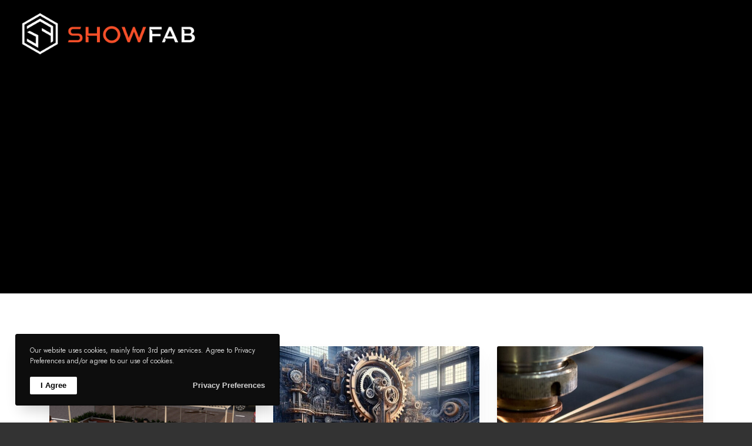

--- FILE ---
content_type: text/css
request_url: https://showfab.com/wp-content/plugins/impeka-wpb-extension/assets/css/wpb-grid.min.css?ver=1.5.5
body_size: 3417
content:
.grve-inner-section,.grve-section{position:relative;display:flex;flex-direction:row;flex-wrap:nowrap;flex:1}.grve-inner-section .grve-row,.grve-inner-section .grve-row-inner,.grve-section .grve-row,.grve-section .grve-row-inner{display:flex;flex-direction:row;flex-wrap:wrap;flex:1}.grve-inner-section .grve-row-inner,.grve-section .grve-row-inner{width:100%}.grve-inner-section.grve-large-shadow,.grve-inner-section.grve-medium-shadow,.grve-inner-section.grve-small-shadow,.grve-section.grve-large-shadow,.grve-section.grve-medium-shadow,.grve-section.grve-small-shadow{z-index:2}.grve-section.grve-container-width .grve-container,.grve-section.grve-fullwidth .grve-container{width:100%!important;max-width:100%!important;display:block}#grve-header.grve-fullwidth #grve-main-header:not(.grve-side-default).grve-with-sidearea .grve-container,.grve-boxed #grve-header.grve-fullwidth #grve-main-header:not(.grve-side-default).grve-with-sidearea .grve-container{padding-right:130px}.grve-boxed #grve-header #grve-main-header:not(.grve-side-default).grve-with-sidearea .grve-container{padding-right:80px}#grve-content.grve-left-sidebar .grve-section.grve-fullwidth,#grve-content.grve-left-sidebar .grve-section.grve-fullwidth-background,#grve-content.grve-right-sidebar .grve-section.grve-fullwidth,#grve-content.grve-right-sidebar .grve-section.grve-fullwidth-background{visibility:hidden}.grve-smallwidth .grve-container{padding-left:200px;padding-right:200px}#grve-theme-wrapper.grve-header-side .grve-smallwidth .grve-container{padding-left:90px;padding-right:90px}.grve-section.grve-percentage-height[data-height-ratio="0"]{min-height:auto}.grve-section.grve-percentage-height[data-height-ratio="10"]{min-height:10vh}.grve-section.grve-percentage-height[data-height-ratio="20"]{min-height:20vh}.grve-section.grve-percentage-height[data-height-ratio="30"]{min-height:30vh}.grve-section.grve-percentage-height[data-height-ratio="40"]{min-height:40vh}.grve-section.grve-percentage-height[data-height-ratio="50"]{min-height:50vh}.grve-section.grve-percentage-height[data-height-ratio="60"]{min-height:60vh}.grve-section.grve-percentage-height[data-height-ratio="70"]{min-height:70vh}.grve-section.grve-percentage-height[data-height-ratio="80"]{min-height:80vh}.grve-section.grve-percentage-height[data-height-ratio="90"]{min-height:90vh}.grve-section.grve-percentage-height[data-height-ratio="100"]{min-height:100vh}@media only screen and (min-width:960px) and (max-width:1200px){.grve-section.grve-percentage-height[data-tablet-height-ratio="0"]{min-height:auto}.grve-section.grve-percentage-height[data-tablet-height-ratio="10"]{min-height:10vh}.grve-section.grve-percentage-height[data-tablet-height-ratio="20"]{min-height:20vh}.grve-section.grve-percentage-height[data-tablet-height-ratio="30"]{min-height:30vh}.grve-section.grve-percentage-height[data-tablet-height-ratio="40"]{min-height:40vh}.grve-section.grve-percentage-height[data-tablet-height-ratio="50"]{min-height:50vh}.grve-section.grve-percentage-height[data-tablet-height-ratio="60"]{min-height:60vh}.grve-section.grve-percentage-height[data-tablet-height-ratio="70"]{min-height:70vh}.grve-section.grve-percentage-height[data-tablet-height-ratio="80"]{min-height:80vh}.grve-section.grve-percentage-height[data-tablet-height-ratio="90"]{min-height:90vh}.grve-section.grve-percentage-height[data-tablet-height-ratio="100"]{min-height:100vh}}@media only screen and (min-width:768px) and (max-width:959px){.grve-section.grve-percentage-height[data-tablet-sm-height-ratio="0"]{min-height:auto}.grve-section.grve-percentage-height[data-tablet-sm-height-ratio="10"]{min-height:10vh}.grve-section.grve-percentage-height[data-tablet-sm-height-ratio="20"]{min-height:20vh}.grve-section.grve-percentage-height[data-tablet-sm-height-ratio="30"]{min-height:30vh}.grve-section.grve-percentage-height[data-tablet-sm-height-ratio="40"]{min-height:40vh}.grve-section.grve-percentage-height[data-tablet-sm-height-ratio="50"]{min-height:50vh}.grve-section.grve-percentage-height[data-tablet-sm-height-ratio="60"]{min-height:60vh}.grve-section.grve-percentage-height[data-tablet-sm-height-ratio="70"]{min-height:70vh}.grve-section.grve-percentage-height[data-tablet-sm-height-ratio="80"]{min-height:80vh}.grve-section.grve-percentage-height[data-tablet-sm-height-ratio="90"]{min-height:90vh}.grve-section.grve-percentage-height[data-tablet-sm-height-ratio="100"]{min-height:100vh}}@media only screen and (max-width:767px){.grve-section.grve-percentage-height[data-mobile-height-ratio="0"]{min-height:auto}.grve-section.grve-percentage-height[data-mobile-height-ratio="10"]{min-height:10vh}.grve-section.grve-percentage-height[data-mobile-height-ratio="20"]{min-height:20vh}.grve-section.grve-percentage-height[data-mobile-height-ratio="30"]{min-height:30vh}.grve-section.grve-percentage-height[data-mobile-height-ratio="40"]{min-height:40vh}.grve-section.grve-percentage-height[data-mobile-height-ratio="50"]{min-height:50vh}.grve-section.grve-percentage-height[data-mobile-height-ratio="60"]{min-height:60vh}.grve-section.grve-percentage-height[data-mobile-height-ratio="70"]{min-height:70vh}.grve-section.grve-percentage-height[data-mobile-height-ratio="80"]{min-height:80vh}.grve-section.grve-percentage-height[data-mobile-height-ratio="90"]{min-height:90vh}.grve-section.grve-percentage-height[data-mobile-height-ratio="100"]{min-height:100vh}}.grve-section.grve-percentage-height .grve-row{min-height:100%}.grve-inner-section.grve-percentage-height[data-height-ratio="0"]{min-height:0}.grve-inner-section.grve-percentage-height[data-height-ratio="10"]{min-height:10%}.grve-inner-section.grve-percentage-height[data-height-ratio="20"]{min-height:20%}.grve-inner-section.grve-percentage-height[data-height-ratio="30"]{min-height:30%}.grve-inner-section.grve-percentage-height[data-height-ratio="40"]{min-height:40%}.grve-inner-section.grve-percentage-height[data-height-ratio="50"]{min-height:50%}.grve-inner-section.grve-percentage-height[data-height-ratio="60"]{min-height:60%}.grve-inner-section.grve-percentage-height[data-height-ratio="70"]{min-height:70%}.grve-inner-section.grve-percentage-height[data-height-ratio="80"]{min-height:80%}.grve-inner-section.grve-percentage-height[data-height-ratio="90"]{min-height:90%}.grve-inner-section.grve-percentage-height[data-height-ratio="100"]{min-height:100%}@media only screen and (min-width:960px) and (max-width:1200px){.grve-inner-section.grve-percentage-height[data-tablet-height-ratio="0"]{min-height:auto}.grve-inner-section.grve-percentage-height[data-tablet-height-ratio="10"]{min-height:10%}.grve-inner-section.grve-percentage-height[data-tablet-height-ratio="20"]{min-height:20%}.grve-inner-section.grve-percentage-height[data-tablet-height-ratio="30"]{min-height:30%}.grve-inner-section.grve-percentage-height[data-tablet-height-ratio="40"]{min-height:40%}.grve-inner-section.grve-percentage-height[data-tablet-height-ratio="50"]{min-height:50%}.grve-inner-section.grve-percentage-height[data-tablet-height-ratio="60"]{min-height:60%}.grve-inner-section.grve-percentage-height[data-tablet-height-ratio="70"]{min-height:70%}.grve-inner-section.grve-percentage-height[data-tablet-height-ratio="80"]{min-height:80%}.grve-inner-section.grve-percentage-height[data-tablet-height-ratio="90"]{min-height:90%}.grve-inner-section.grve-percentage-height[data-tablet-height-ratio="100"]{min-height:100%}}@media only screen and (min-width:768px) and (max-width:959px){.grve-inner-section.grve-percentage-height[data-tablet-sm-height-ratio="0"]{min-height:auto}.grve-inner-section.grve-percentage-height[data-tablet-sm-height-ratio="10"]{min-height:10%}.grve-inner-section.grve-percentage-height[data-tablet-sm-height-ratio="20"]{min-height:20%}.grve-inner-section.grve-percentage-height[data-tablet-sm-height-ratio="30"]{min-height:30%}.grve-inner-section.grve-percentage-height[data-tablet-sm-height-ratio="40"]{min-height:40%}.grve-inner-section.grve-percentage-height[data-tablet-sm-height-ratio="50"]{min-height:50%}.grve-inner-section.grve-percentage-height[data-tablet-sm-height-ratio="60"]{min-height:60%}.grve-inner-section.grve-percentage-height[data-tablet-sm-height-ratio="70"]{min-height:70%}.grve-inner-section.grve-percentage-height[data-tablet-sm-height-ratio="80"]{min-height:80%}.grve-inner-section.grve-percentage-height[data-tablet-sm-height-ratio="90"]{min-height:90%}.grve-inner-section.grve-percentage-height[data-tablet-sm-height-ratio="100"]{min-height:100%}}@media only screen and (max-width:767px){.grve-inner-section.grve-percentage-height[data-mobile-height-ratio="0"]{min-height:auto}.grve-inner-section.grve-percentage-height[data-mobile-height-ratio="10"]{min-height:10%}.grve-inner-section.grve-percentage-height[data-mobile-height-ratio="20"]{min-height:20%}.grve-inner-section.grve-percentage-height[data-mobile-height-ratio="30"]{min-height:30%}.grve-inner-section.grve-percentage-height[data-mobile-height-ratio="40"]{min-height:40%}.grve-inner-section.grve-percentage-height[data-mobile-height-ratio="50"]{min-height:50%}.grve-inner-section.grve-percentage-height[data-mobile-height-ratio="60"]{min-height:60%}.grve-inner-section.grve-percentage-height[data-mobile-height-ratio="70"]{min-height:70%}.grve-inner-section.grve-percentage-height[data-mobile-height-ratio="80"]{min-height:80%}.grve-inner-section.grve-percentage-height[data-mobile-height-ratio="90"]{min-height:90%}.grve-inner-section.grve-percentage-height[data-mobile-height-ratio="100"]{min-height:100%}}.grve-inner-section.grve-percentage-height .grve-container,.grve-inner-section.grve-percentage-height .grve-row{min-height:100%}.grve-column{display:flex;flex-direction:row;flex-wrap:nowrap;align-items:flex-start}.grve-column .grve-column-wrapper{width:100%;position:relative;transition:opacity .5s ease}.grve-column .grve-column-content{width:100%}.grve-column.grve-column-fullheight{align-items:stretch}.grve-column.grve-column-fullheight .grve-column-wrapper{align-items:stretch}.grve-column.grve-column-fullheight .grve-column-wrapper .grve-column-content{height:100%}.grve-column .grve-column-link{position:absolute;top:0;left:0;right:0;bottom:0;z-index:100}.grve-column-inner{display:flex;flex-direction:row;flex-wrap:nowrap;align-items:flex-start}.grve-column-inner .grve-column-wrapper-inner{position:relative;transition:opacity .5s ease}.grve-column-inner .grve-column-inner-content,.grve-column-inner .grve-column-wrapper-inner{width:100%}.grve-column-inner.grve-column-fullheight{align-items:stretch}.grve-column-inner.grve-column-fullheight .grve-column-wrapper-inner{align-items:stretch}.grve-column-inner.grve-column-fullheight .grve-column-wrapper-inner .grve-column-inner-content{height:100%}.grve-column.grve-vertical-position-middle:not(.grve-column-fullheight){align-self:center}.grve-column.grve-vertical-position-middle.grve-column-fullheight .grve-column-wrapper{display:flex;flex-direction:row;align-items:center}.grve-column.grve-vertical-position-middle.grve-column-fullheight .grve-column-wrapper .grve-column-content{height:auto}.grve-column.grve-vertical-position-bottom:not(.grve-column-fullheight){align-self:flex-end}.grve-column.grve-vertical-position-bottom.grve-column-fullheight .grve-column-wrapper{display:flex;flex-direction:row;align-items:flex-end}.grve-column.grve-vertical-position-bottom.grve-column-fullheight .grve-column-wrapper .grve-column-content{height:auto}.grve-column-inner.grve-vertical-position-middle:not(.grve-column-fullheight){align-self:center}.grve-column-inner.grve-vertical-position-middle.grve-column-fullheight .grve-column-wrapper-inner{display:flex;flex-direction:row;align-items:center}.grve-column-inner.grve-vertical-position-middle.grve-column-fullheight .grve-column-wrapper-inner .grve-column-inner-content{height:auto}.grve-column-inner.grve-vertical-position-bottom:not(.grve-column-fullheight){align-self:flex-end}.grve-column-inner.grve-vertical-position-bottom.grve-column-fullheight .grve-column-wrapper-inner{display:flex;flex-direction:row;align-items:flex-end}.grve-column-inner.grve-vertical-position-bottom.grve-column-fullheight .grve-column-wrapper-inner .grve-column-inner-content{height:auto}.grve-fullwidth .grve-row{margin-right:0;margin-left:0}.grve-fullwidth .grve-row .grve-column{padding-right:0;padding-left:0}.grve-section.grve-equal-columns .grve-column{align-items:stretch}.grve-section.grve-equal-columns .grve-column.grve-vertical-position-middle{align-self:normal}.grve-section.grve-equal-columns .grve-column.grve-vertical-position-middle .grve-column-wrapper{display:flex;flex-direction:row;align-items:center}.grve-section.grve-equal-columns .grve-column.grve-vertical-position-middle .grve-column-wrapper .grve-column-content{height:auto}.grve-section.grve-equal-columns .grve-column.grve-vertical-position-bottom{align-self:normal}.grve-section.grve-equal-columns .grve-column.grve-vertical-position-bottom .grve-column-wrapper{display:flex;flex-direction:row;align-items:flex-end}.grve-section.grve-equal-columns .grve-column.grve-vertical-position-bottom .grve-column-wrapper .grve-column-content{height:auto}.grve-inner-section.grve-equal-columns .grve-column-inner{align-items:stretch}.grve-inner-section.grve-equal-columns .grve-column-inner.grve-vertical-position-middle{align-self:normal}.grve-inner-section.grve-equal-columns .grve-column-inner.grve-vertical-position-middle .grve-column-wrapper-inner{display:flex;flex-direction:row;align-items:center}.grve-inner-section.grve-equal-columns .grve-column-inner.grve-vertical-position-middle .grve-column-wrapper-inner .grve-column-inner-content{height:auto}.grve-inner-section.grve-equal-columns .grve-column-inner.grve-vertical-position-bottom{align-self:normal}.grve-inner-section.grve-equal-columns .grve-column-inner.grve-vertical-position-bottom .grve-column-wrapper-inner{display:flex;flex-direction:row;align-items:flex-end}.grve-inner-section.grve-equal-columns .grve-column-inner.grve-vertical-position-bottom .grve-column-wrapper-inner .grve-column-inner-content{height:auto}@media only screen and (min-width:960px) and (max-width:1200px){.grve-inner-section.grve-equal-columns.grve-tablet-landscape-not-equal-columns .grve-column-inner,.grve-section.grve-equal-columns.grve-tablet-landscape-not-equal-columns .grve-column{align-items:flex-start}}@media only screen and (min-width:768px) and (max-width:959px){.grve-inner-section.grve-equal-columns.grve-tablet-portrait-not-equal-columns .grve-column-inner,.grve-section.grve-equal-columns.grve-tablet-portrait-not-equal-columns .grve-column{align-items:flex-start}}.grve-column-inner.grve-horizontal-position-center .grve-column-inner-content,.grve-column.grve-horizontal-position-center .grve-column-content{margin-left:auto;margin-right:auto}.grve-column-inner.grve-horizontal-position-right .grve-column-inner-content,.grve-column.grve-horizontal-position-right .grve-column-content{margin-left:auto;margin-right:0}@media only screen and (min-width:960px) and (max-width:1200px){.grve-column-inner.grve-tablet-horizontal-position-left .grve-column-inner-content,.grve-column.grve-tablet-horizontal-position-left .grve-column-content{margin-left:0;margin-right:auto}.grve-column-inner.grve-tablet-horizontal-position-center .grve-column-inner-content,.grve-column.grve-tablet-horizontal-position-center .grve-column-content{margin-left:auto;margin-right:auto}.grve-column-inner.grve-tablet-horizontal-position-right .grve-column-inner-content,.grve-column.grve-tablet-horizontal-position-right .grve-column-content{margin-left:auto;margin-right:0}}@media only screen and (min-width:768px) and (max-width:959px){.grve-column-inner.grve-tablet-sm-horizontal-position-left .grve-column-inner-content,.grve-column.grve-tablet-sm-horizontal-position-left .grve-column-content{margin-left:0;margin-right:auto}.grve-column-inner.grve-tablet-sm-horizontal-position-center .grve-column-inner-content,.grve-column.grve-tablet-sm-horizontal-position-center .grve-column-content{margin-left:auto;margin-right:auto}.grve-column-inner.grve-tablet-sm-horizontal-position-right .grve-column-inner-content,.grve-column.grve-tablet-sm-horizontal-position-right .grve-column-content{margin-left:auto;margin-right:0}}@media only screen and (max-width:767px){.grve-column-inner.grve-mobile-horizontal-position-left .grve-column-inner-content,.grve-column.grve-mobile-horizontal-position-left .grve-column-content{margin-left:0;margin-right:auto}.grve-column-inner.grve-mobile-horizontal-position-center .grve-column-inner-content,.grve-column.grve-mobile-horizontal-position-center .grve-column-content{margin-left:auto;margin-right:auto}.grve-column-inner.grve-mobile-horizontal-position-right .grve-column-inner-content,.grve-column.grve-mobile-horizontal-position-right .grve-column-content{margin-left:auto;margin-right:0}}.grve-column-inner.grve-custom-width-5 .grve-column-inner-content,.grve-column.grve-custom-width-5 .grve-column-content{max-width:5%}.grve-column-inner.grve-custom-width-10 .grve-column-inner-content,.grve-column.grve-custom-width-10 .grve-column-content{max-width:10%}.grve-column-inner.grve-custom-width-15 .grve-column-inner-content,.grve-column.grve-custom-width-15 .grve-column-content{max-width:15%}.grve-column-inner.grve-custom-width-20 .grve-column-inner-content,.grve-column.grve-custom-width-20 .grve-column-content{max-width:20%}.grve-column-inner.grve-custom-width-25 .grve-column-inner-content,.grve-column.grve-custom-width-25 .grve-column-content{max-width:25%}.grve-column-inner.grve-custom-width-30 .grve-column-inner-content,.grve-column.grve-custom-width-30 .grve-column-content{max-width:30%}.grve-column-inner.grve-custom-width-35 .grve-column-inner-content,.grve-column.grve-custom-width-35 .grve-column-content{max-width:35%}.grve-column-inner.grve-custom-width-40 .grve-column-inner-content,.grve-column.grve-custom-width-40 .grve-column-content{max-width:40%}.grve-column-inner.grve-custom-width-45 .grve-column-inner-content,.grve-column.grve-custom-width-45 .grve-column-content{max-width:45%}.grve-column-inner.grve-custom-width-50 .grve-column-inner-content,.grve-column.grve-custom-width-50 .grve-column-content{max-width:50%}.grve-column-inner.grve-custom-width-55 .grve-column-inner-content,.grve-column.grve-custom-width-55 .grve-column-content{max-width:55%}.grve-column-inner.grve-custom-width-60 .grve-column-inner-content,.grve-column.grve-custom-width-60 .grve-column-content{max-width:60%}.grve-column-inner.grve-custom-width-65 .grve-column-inner-content,.grve-column.grve-custom-width-65 .grve-column-content{max-width:65%}.grve-column-inner.grve-custom-width-70 .grve-column-inner-content,.grve-column.grve-custom-width-70 .grve-column-content{max-width:70%}.grve-column-inner.grve-custom-width-75 .grve-column-inner-content,.grve-column.grve-custom-width-75 .grve-column-content{max-width:75%}.grve-column-inner.grve-custom-width-80 .grve-column-inner-content,.grve-column.grve-custom-width-80 .grve-column-content{max-width:80%}.grve-column-inner.grve-custom-width-85 .grve-column-inner-content,.grve-column.grve-custom-width-85 .grve-column-content{max-width:85%}.grve-column-inner.grve-custom-width-90 .grve-column-inner-content,.grve-column.grve-custom-width-90 .grve-column-content{max-width:90%}.grve-column-inner.grve-custom-width-95 .grve-column-inner-content,.grve-column.grve-custom-width-95 .grve-column-content{max-width:95%}.grve-column-inner.grve-custom-width-100 .grve-column-inner-content,.grve-column.grve-custom-width-100 .grve-column-content{max-width:100%}@media only screen and (min-width:960px) and (max-width:1200px){.grve-column-inner.grve-tablet-custom-width-5 .grve-column-inner-content,.grve-column.grve-tablet-custom-width-5 .grve-column-content{max-width:5%!important}.grve-column-inner.grve-tablet-custom-width-10 .grve-column-inner-content,.grve-column.grve-tablet-custom-width-10 .grve-column-content{max-width:10%!important}.grve-column-inner.grve-tablet-custom-width-15 .grve-column-inner-content,.grve-column.grve-tablet-custom-width-15 .grve-column-content{max-width:15%!important}.grve-column-inner.grve-tablet-custom-width-20 .grve-column-inner-content,.grve-column.grve-tablet-custom-width-20 .grve-column-content{max-width:20%!important}.grve-column-inner.grve-tablet-custom-width-25 .grve-column-inner-content,.grve-column.grve-tablet-custom-width-25 .grve-column-content{max-width:25%!important}.grve-column-inner.grve-tablet-custom-width-30 .grve-column-inner-content,.grve-column.grve-tablet-custom-width-30 .grve-column-content{max-width:30%!important}.grve-column-inner.grve-tablet-custom-width-35 .grve-column-inner-content,.grve-column.grve-tablet-custom-width-35 .grve-column-content{max-width:35%!important}.grve-column-inner.grve-tablet-custom-width-40 .grve-column-inner-content,.grve-column.grve-tablet-custom-width-40 .grve-column-content{max-width:40%!important}.grve-column-inner.grve-tablet-custom-width-45 .grve-column-inner-content,.grve-column.grve-tablet-custom-width-45 .grve-column-content{max-width:45%!important}.grve-column-inner.grve-tablet-custom-width-50 .grve-column-inner-content,.grve-column.grve-tablet-custom-width-50 .grve-column-content{max-width:50%!important}.grve-column-inner.grve-tablet-custom-width-55 .grve-column-inner-content,.grve-column.grve-tablet-custom-width-55 .grve-column-content{max-width:55%!important}.grve-column-inner.grve-tablet-custom-width-60 .grve-column-inner-content,.grve-column.grve-tablet-custom-width-60 .grve-column-content{max-width:60%!important}.grve-column-inner.grve-tablet-custom-width-65 .grve-column-inner-content,.grve-column.grve-tablet-custom-width-65 .grve-column-content{max-width:65%!important}.grve-column-inner.grve-tablet-custom-width-70 .grve-column-inner-content,.grve-column.grve-tablet-custom-width-70 .grve-column-content{max-width:70%!important}.grve-column-inner.grve-tablet-custom-width-75 .grve-column-inner-content,.grve-column.grve-tablet-custom-width-75 .grve-column-content{max-width:75%!important}.grve-column-inner.grve-tablet-custom-width-80 .grve-column-inner-content,.grve-column.grve-tablet-custom-width-80 .grve-column-content{max-width:80%!important}.grve-column-inner.grve-tablet-custom-width-85 .grve-column-inner-content,.grve-column.grve-tablet-custom-width-85 .grve-column-content{max-width:85%!important}.grve-column-inner.grve-tablet-custom-width-90 .grve-column-inner-content,.grve-column.grve-tablet-custom-width-90 .grve-column-content{max-width:90%!important}.grve-column-inner.grve-tablet-custom-width-95 .grve-column-inner-content,.grve-column.grve-tablet-custom-width-95 .grve-column-content{max-width:95%!important}.grve-column-inner.grve-tablet-custom-width-100 .grve-column-inner-content,.grve-column.grve-tablet-custom-width-100 .grve-column-content{max-width:100%!important}}@media only screen and (min-width:768px) and (max-width:959px){.grve-column-inner.grve-tablet-sm-custom-width-5 .grve-column-inner-content,.grve-column.grve-tablet-sm-custom-width-5 .grve-column-content{max-width:5%!important}.grve-column-inner.grve-tablet-sm-custom-width-10 .grve-column-inner-content,.grve-column.grve-tablet-sm-custom-width-10 .grve-column-content{max-width:10%!important}.grve-column-inner.grve-tablet-sm-custom-width-15 .grve-column-inner-content,.grve-column.grve-tablet-sm-custom-width-15 .grve-column-content{max-width:15%!important}.grve-column-inner.grve-tablet-sm-custom-width-20 .grve-column-inner-content,.grve-column.grve-tablet-sm-custom-width-20 .grve-column-content{max-width:20%!important}.grve-column-inner.grve-tablet-sm-custom-width-25 .grve-column-inner-content,.grve-column.grve-tablet-sm-custom-width-25 .grve-column-content{max-width:25%!important}.grve-column-inner.grve-tablet-sm-custom-width-30 .grve-column-inner-content,.grve-column.grve-tablet-sm-custom-width-30 .grve-column-content{max-width:30%!important}.grve-column-inner.grve-tablet-sm-custom-width-35 .grve-column-inner-content,.grve-column.grve-tablet-sm-custom-width-35 .grve-column-content{max-width:35%!important}.grve-column-inner.grve-tablet-sm-custom-width-40 .grve-column-inner-content,.grve-column.grve-tablet-sm-custom-width-40 .grve-column-content{max-width:40%!important}.grve-column-inner.grve-tablet-sm-custom-width-45 .grve-column-inner-content,.grve-column.grve-tablet-sm-custom-width-45 .grve-column-content{max-width:45%!important}.grve-column-inner.grve-tablet-sm-custom-width-50 .grve-column-inner-content,.grve-column.grve-tablet-sm-custom-width-50 .grve-column-content{max-width:50%!important}.grve-column-inner.grve-tablet-sm-custom-width-55 .grve-column-inner-content,.grve-column.grve-tablet-sm-custom-width-55 .grve-column-content{max-width:55%!important}.grve-column-inner.grve-tablet-sm-custom-width-60 .grve-column-inner-content,.grve-column.grve-tablet-sm-custom-width-60 .grve-column-content{max-width:60%!important}.grve-column-inner.grve-tablet-sm-custom-width-65 .grve-column-inner-content,.grve-column.grve-tablet-sm-custom-width-65 .grve-column-content{max-width:65%!important}.grve-column-inner.grve-tablet-sm-custom-width-70 .grve-column-inner-content,.grve-column.grve-tablet-sm-custom-width-70 .grve-column-content{max-width:70%!important}.grve-column-inner.grve-tablet-sm-custom-width-75 .grve-column-inner-content,.grve-column.grve-tablet-sm-custom-width-75 .grve-column-content{max-width:75%!important}.grve-column-inner.grve-tablet-sm-custom-width-80 .grve-column-inner-content,.grve-column.grve-tablet-sm-custom-width-80 .grve-column-content{max-width:80%!important}.grve-column-inner.grve-tablet-sm-custom-width-85 .grve-column-inner-content,.grve-column.grve-tablet-sm-custom-width-85 .grve-column-content{max-width:85%!important}.grve-column-inner.grve-tablet-sm-custom-width-90 .grve-column-inner-content,.grve-column.grve-tablet-sm-custom-width-90 .grve-column-content{max-width:90%!important}.grve-column-inner.grve-tablet-sm-custom-width-95 .grve-column-inner-content,.grve-column.grve-tablet-sm-custom-width-95 .grve-column-content{max-width:95%!important}.grve-column-inner.grve-tablet-sm-custom-width-100 .grve-column-inner-content,.grve-column.grve-tablet-sm-custom-width-100 .grve-column-content{max-width:100%!important}}@media only screen and (max-width:767px){.grve-column-inner.grve-mobile-custom-width-5 .grve-column-inner-content,.grve-column.grve-mobile-custom-width-5 .grve-column-content{max-width:5%!important}.grve-column-inner.grve-mobile-custom-width-10 .grve-column-inner-content,.grve-column.grve-mobile-custom-width-10 .grve-column-content{max-width:10%!important}.grve-column-inner.grve-mobile-custom-width-15 .grve-column-inner-content,.grve-column.grve-mobile-custom-width-15 .grve-column-content{max-width:15%!important}.grve-column-inner.grve-mobile-custom-width-20 .grve-column-inner-content,.grve-column.grve-mobile-custom-width-20 .grve-column-content{max-width:20%!important}.grve-column-inner.grve-mobile-custom-width-25 .grve-column-inner-content,.grve-column.grve-mobile-custom-width-25 .grve-column-content{max-width:25%!important}.grve-column-inner.grve-mobile-custom-width-30 .grve-column-inner-content,.grve-column.grve-mobile-custom-width-30 .grve-column-content{max-width:30%!important}.grve-column-inner.grve-mobile-custom-width-35 .grve-column-inner-content,.grve-column.grve-mobile-custom-width-35 .grve-column-content{max-width:35%!important}.grve-column-inner.grve-mobile-custom-width-40 .grve-column-inner-content,.grve-column.grve-mobile-custom-width-40 .grve-column-content{max-width:40%!important}.grve-column-inner.grve-mobile-custom-width-45 .grve-column-inner-content,.grve-column.grve-mobile-custom-width-45 .grve-column-content{max-width:45%!important}.grve-column-inner.grve-mobile-custom-width-50 .grve-column-inner-content,.grve-column.grve-mobile-custom-width-50 .grve-column-content{max-width:50%!important}.grve-column-inner.grve-mobile-custom-width-55 .grve-column-inner-content,.grve-column.grve-mobile-custom-width-55 .grve-column-content{max-width:55%!important}.grve-column-inner.grve-mobile-custom-width-60 .grve-column-inner-content,.grve-column.grve-mobile-custom-width-60 .grve-column-content{max-width:60%!important}.grve-column-inner.grve-mobile-custom-width-65 .grve-column-inner-content,.grve-column.grve-mobile-custom-width-65 .grve-column-content{max-width:65%!important}.grve-column-inner.grve-mobile-custom-width-70 .grve-column-inner-content,.grve-column.grve-mobile-custom-width-70 .grve-column-content{max-width:70%!important}.grve-column-inner.grve-mobile-custom-width-75 .grve-column-inner-content,.grve-column.grve-mobile-custom-width-75 .grve-column-content{max-width:75%!important}.grve-column-inner.grve-mobile-custom-width-80 .grve-column-inner-content,.grve-column.grve-mobile-custom-width-80 .grve-column-content{max-width:80%!important}.grve-column-inner.grve-mobile-custom-width-85 .grve-column-inner-content,.grve-column.grve-mobile-custom-width-85 .grve-column-content{max-width:85%!important}.grve-column-inner.grve-mobile-custom-width-90 .grve-column-inner-content,.grve-column.grve-mobile-custom-width-90 .grve-column-content{max-width:90%!important}.grve-column-inner.grve-mobile-custom-width-95 .grve-column-inner-content,.grve-column.grve-mobile-custom-width-95 .grve-column-content{max-width:95%!important}.grve-column-inner.grve-mobile-custom-width-100 .grve-column-inner-content,.grve-column.grve-mobile-custom-width-100 .grve-column-content{max-width:100%!important}}.grve-column-1,.grve-column-1-12,.grve-column-1-2,.grve-column-1-3,.grve-column-1-4,.grve-column-1-5,.grve-column-1-6,.grve-column-11-12,.grve-column-2-3,.grve-column-2-5,.grve-column-3-4,.grve-column-3-5,.grve-column-4-5,.grve-column-5-12,.grve-column-5-6,.grve-column-7-12{position:relative;min-height:1px;z-index:1}.grve-column-1-12{width:8.33333333%}.grve-column-5-12{width:41.66666667%}.grve-column-7-12{width:58.33333333%}.grve-column-11-12{width:91.66666667%}.grve-column-1-6{width:16.66666667%}.grve-column-1-5{width:20%}.grve-column-2-5{width:40%}.grve-column-3-5{width:60%}.grve-column-1-4{width:25%}.grve-column-1-3{width:33.33333333%}.grve-column-1-2{width:50%}.grve-column-2-3{width:66.66666667%}.grve-column-3-4{width:75%}.grve-column-4-5{width:80%}.grve-column-5-6{width:83.33333333%}.grve-column-1{width:100%}.grve-row.grve-columns-gap-default{margin-left:-15px;margin-right:-15px}.grve-row.grve-columns-gap-default .grve-column{padding-left:15px;padding-right:15px}.grve-section.grve-fullwidth .grve-row.grve-columns-gap-default{padding-left:0;padding-right:0}.grve-section.grve-fullwidth .grve-row.grve-columns-gap-default .grve-column{padding-left:0;padding-right:0}.grve-section.grve-container-width .grve-row.grve-columns-gap-default{padding-left:15px;padding-right:15px}.grve-row-inner.grve-columns-gap-default{margin-left:-15px;margin-right:-15px}.grve-row-inner.grve-columns-gap-default .grve-column-inner{padding-left:15px;padding-right:15px}.grve-row.grve-columns-gap-none{margin:0}.grve-row.grve-columns-gap-none .grve-column{padding:0}.grve-section.grve-fullwidth .grve-row:not(.grve-columns-gap-none){margin-right:0;margin-left:0}.grve-row.grve-columns-gap-5{margin-left:-2.5px;margin-right:-2.5px}.grve-row.grve-columns-gap-5 .grve-column{padding-left:2.5px;padding-right:2.5px}.grve-section.grve-container-width .grve-row.grve-columns-gap-5,.grve-section.grve-fullwidth .grve-row.grve-columns-gap-5{padding-left:2.5px;padding-right:2.5px}.grve-row-inner.grve-columns-gap-5{margin-left:-2.5px;margin-right:-2.5px}.grve-row-inner.grve-columns-gap-5 .grve-column-inner{padding-left:2.5px;padding-right:2.5px}@media only screen and (min-width:960px) and (max-width:1200px){.grve-row.grve-tablet-vertical-gap-5{margin-top:-5px}.grve-row.grve-tablet-vertical-gap-5 .grve-column{margin-top:5px}.grve-row-inner.grve-tablet-vertical-gap-5{margin-top:-5px}.grve-row-inner.grve-tablet-vertical-gap-5 .grve-column-inner{margin-top:5px}}@media only screen and (min-width:768px) and (max-width:959px){.grve-row.grve-tablet-sm-vertical-gap-5{margin-top:-5px}.grve-row.grve-tablet-sm-vertical-gap-5 .grve-column{margin-top:5px}.grve-row-inner.grve-tablet-sm-vertical-gap-5{margin-top:-5px}.grve-row-inner.grve-tablet-sm-vertical-gap-5 .grve-column-inner{margin-top:5px}}@media only screen and (max-width:767px){.grve-row.grve-mobile-vertical-gap-5{margin-top:-5px}.grve-row.grve-mobile-vertical-gap-5 .grve-column:not(.grve-empty-column){margin-top:5px}.grve-row-inner.grve-mobile-vertical-gap-5{margin-top:-5px}.grve-row-inner.grve-mobile-vertical-gap-5 .grve-column-inner{margin-top:5px}}.grve-row.grve-columns-gap-10{margin-left:-5px;margin-right:-5px}.grve-row.grve-columns-gap-10 .grve-column{padding-left:5px;padding-right:5px}.grve-section.grve-container-width .grve-row.grve-columns-gap-10,.grve-section.grve-fullwidth .grve-row.grve-columns-gap-10{padding-left:5px;padding-right:5px}.grve-row-inner.grve-columns-gap-10{margin-left:-5px;margin-right:-5px}.grve-row-inner.grve-columns-gap-10 .grve-column-inner{padding-left:5px;padding-right:5px}@media only screen and (min-width:960px) and (max-width:1200px){.grve-row.grve-tablet-vertical-gap-10{margin-top:-10px}.grve-row.grve-tablet-vertical-gap-10 .grve-column{margin-top:10px}.grve-row-inner.grve-tablet-vertical-gap-10{margin-top:-10px}.grve-row-inner.grve-tablet-vertical-gap-10 .grve-column-inner{margin-top:10px}}@media only screen and (min-width:768px) and (max-width:959px){.grve-row.grve-tablet-sm-vertical-gap-10{margin-top:-10px}.grve-row.grve-tablet-sm-vertical-gap-10 .grve-column{margin-top:10px}.grve-row-inner.grve-tablet-sm-vertical-gap-10{margin-top:-10px}.grve-row-inner.grve-tablet-sm-vertical-gap-10 .grve-column-inner{margin-top:10px}}@media only screen and (max-width:767px){.grve-row.grve-mobile-vertical-gap-10{margin-top:-10px}.grve-row.grve-mobile-vertical-gap-10 .grve-column:not(.grve-empty-column){margin-top:10px}.grve-row-inner.grve-mobile-vertical-gap-10{margin-top:-10px}.grve-row-inner.grve-mobile-vertical-gap-10 .grve-column-inner{margin-top:10px}}.grve-row.grve-columns-gap-15{margin-left:-7.5px;margin-right:-7.5px}.grve-row.grve-columns-gap-15 .grve-column{padding-left:7.5px;padding-right:7.5px}.grve-section.grve-container-width .grve-row.grve-columns-gap-15,.grve-section.grve-fullwidth .grve-row.grve-columns-gap-15{padding-left:7.5px;padding-right:7.5px}.grve-row-inner.grve-columns-gap-15{margin-left:-7.5px;margin-right:-7.5px}.grve-row-inner.grve-columns-gap-15 .grve-column-inner{padding-left:7.5px;padding-right:7.5px}@media only screen and (min-width:960px) and (max-width:1200px){.grve-row.grve-tablet-vertical-gap-15{margin-top:-15px}.grve-row.grve-tablet-vertical-gap-15 .grve-column{margin-top:15px}.grve-row-inner.grve-tablet-vertical-gap-15{margin-top:-15px}.grve-row-inner.grve-tablet-vertical-gap-15 .grve-column-inner{margin-top:15px}}@media only screen and (min-width:768px) and (max-width:959px){.grve-row.grve-tablet-sm-vertical-gap-15{margin-top:-15px}.grve-row.grve-tablet-sm-vertical-gap-15 .grve-column{margin-top:15px}.grve-row-inner.grve-tablet-sm-vertical-gap-15{margin-top:-15px}.grve-row-inner.grve-tablet-sm-vertical-gap-15 .grve-column-inner{margin-top:15px}}@media only screen and (max-width:767px){.grve-row.grve-mobile-vertical-gap-15{margin-top:-15px}.grve-row.grve-mobile-vertical-gap-15 .grve-column:not(.grve-empty-column){margin-top:15px}.grve-row-inner.grve-mobile-vertical-gap-15{margin-top:-15px}.grve-row-inner.grve-mobile-vertical-gap-15 .grve-column-inner{margin-top:15px}}.grve-row.grve-columns-gap-20{margin-left:-10px;margin-right:-10px}.grve-row.grve-columns-gap-20 .grve-column{padding-left:10px;padding-right:10px}.grve-section.grve-container-width .grve-row.grve-columns-gap-20,.grve-section.grve-fullwidth .grve-row.grve-columns-gap-20{padding-left:10px;padding-right:10px}.grve-row-inner.grve-columns-gap-20{margin-left:-10px;margin-right:-10px}.grve-row-inner.grve-columns-gap-20 .grve-column-inner{padding-left:10px;padding-right:10px}@media only screen and (min-width:960px) and (max-width:1200px){.grve-row.grve-tablet-vertical-gap-20{margin-top:-20px}.grve-row.grve-tablet-vertical-gap-20 .grve-column{margin-top:20px}.grve-row-inner.grve-tablet-vertical-gap-20{margin-top:-20px}.grve-row-inner.grve-tablet-vertical-gap-20 .grve-column-inner{margin-top:20px}}@media only screen and (min-width:768px) and (max-width:959px){.grve-row.grve-tablet-sm-vertical-gap-20{margin-top:-20px}.grve-row.grve-tablet-sm-vertical-gap-20 .grve-column{margin-top:20px}.grve-row-inner.grve-tablet-sm-vertical-gap-20{margin-top:-20px}.grve-row-inner.grve-tablet-sm-vertical-gap-20 .grve-column-inner{margin-top:20px}}@media only screen and (max-width:767px){.grve-row.grve-mobile-vertical-gap-20{margin-top:-20px}.grve-row.grve-mobile-vertical-gap-20 .grve-column:not(.grve-empty-column){margin-top:20px}.grve-row-inner.grve-mobile-vertical-gap-20{margin-top:-20px}.grve-row-inner.grve-mobile-vertical-gap-20 .grve-column-inner{margin-top:20px}}.grve-row.grve-columns-gap-25{margin-left:-12.5px;margin-right:-12.5px}.grve-row.grve-columns-gap-25 .grve-column{padding-left:12.5px;padding-right:12.5px}.grve-section.grve-container-width .grve-row.grve-columns-gap-25,.grve-section.grve-fullwidth .grve-row.grve-columns-gap-25{padding-left:12.5px;padding-right:12.5px}.grve-row-inner.grve-columns-gap-25{margin-left:-12.5px;margin-right:-12.5px}.grve-row-inner.grve-columns-gap-25 .grve-column-inner{padding-left:12.5px;padding-right:12.5px}@media only screen and (min-width:960px) and (max-width:1200px){.grve-row.grve-tablet-vertical-gap-25{margin-top:-25px}.grve-row.grve-tablet-vertical-gap-25 .grve-column{margin-top:25px}.grve-row-inner.grve-tablet-vertical-gap-25{margin-top:-25px}.grve-row-inner.grve-tablet-vertical-gap-25 .grve-column-inner{margin-top:25px}}@media only screen and (min-width:768px) and (max-width:959px){.grve-row.grve-tablet-sm-vertical-gap-25{margin-top:-25px}.grve-row.grve-tablet-sm-vertical-gap-25 .grve-column{margin-top:25px}.grve-row-inner.grve-tablet-sm-vertical-gap-25{margin-top:-25px}.grve-row-inner.grve-tablet-sm-vertical-gap-25 .grve-column-inner{margin-top:25px}}@media only screen and (max-width:767px){.grve-row.grve-mobile-vertical-gap-25{margin-top:-25px}.grve-row.grve-mobile-vertical-gap-25 .grve-column:not(.grve-empty-column){margin-top:25px}.grve-row-inner.grve-mobile-vertical-gap-25{margin-top:-25px}.grve-row-inner.grve-mobile-vertical-gap-25 .grve-column-inner{margin-top:25px}}.grve-row.grve-columns-gap-30{margin-left:-15px;margin-right:-15px}.grve-row.grve-columns-gap-30 .grve-column{padding-left:15px;padding-right:15px}.grve-section.grve-container-width .grve-row.grve-columns-gap-30,.grve-section.grve-fullwidth .grve-row.grve-columns-gap-30{padding-left:15px;padding-right:15px}.grve-row-inner.grve-columns-gap-30{margin-left:-15px;margin-right:-15px}.grve-row-inner.grve-columns-gap-30 .grve-column-inner{padding-left:15px;padding-right:15px}@media only screen and (min-width:960px) and (max-width:1200px){.grve-row.grve-tablet-vertical-gap-30{margin-top:-30px}.grve-row.grve-tablet-vertical-gap-30 .grve-column{margin-top:30px}.grve-row-inner.grve-tablet-vertical-gap-30{margin-top:-30px}.grve-row-inner.grve-tablet-vertical-gap-30 .grve-column-inner{margin-top:30px}}@media only screen and (min-width:768px) and (max-width:959px){.grve-row.grve-tablet-sm-vertical-gap-30{margin-top:-30px}.grve-row.grve-tablet-sm-vertical-gap-30 .grve-column{margin-top:30px}.grve-row-inner.grve-tablet-sm-vertical-gap-30{margin-top:-30px}.grve-row-inner.grve-tablet-sm-vertical-gap-30 .grve-column-inner{margin-top:30px}}@media only screen and (max-width:767px){.grve-row.grve-mobile-vertical-gap-30{margin-top:-30px}.grve-row.grve-mobile-vertical-gap-30 .grve-column:not(.grve-empty-column){margin-top:30px}.grve-row-inner.grve-mobile-vertical-gap-30{margin-top:-30px}.grve-row-inner.grve-mobile-vertical-gap-30 .grve-column-inner{margin-top:30px}}.grve-row.grve-columns-gap-35{margin-left:-17.5px;margin-right:-17.5px}.grve-row.grve-columns-gap-35 .grve-column{padding-left:17.5px;padding-right:17.5px}.grve-section.grve-container-width .grve-row.grve-columns-gap-35,.grve-section.grve-fullwidth .grve-row.grve-columns-gap-35{padding-left:17.5px;padding-right:17.5px}.grve-row-inner.grve-columns-gap-35{margin-left:-17.5px;margin-right:-17.5px}.grve-row-inner.grve-columns-gap-35 .grve-column-inner{padding-left:17.5px;padding-right:17.5px}@media only screen and (min-width:960px) and (max-width:1200px){.grve-row.grve-tablet-vertical-gap-35{margin-top:-35px}.grve-row.grve-tablet-vertical-gap-35 .grve-column{margin-top:35px}.grve-row-inner.grve-tablet-vertical-gap-35{margin-top:-35px}.grve-row-inner.grve-tablet-vertical-gap-35 .grve-column-inner{margin-top:35px}}@media only screen and (min-width:768px) and (max-width:959px){.grve-row.grve-tablet-sm-vertical-gap-35{margin-top:-35px}.grve-row.grve-tablet-sm-vertical-gap-35 .grve-column{margin-top:35px}.grve-row-inner.grve-tablet-sm-vertical-gap-35{margin-top:-35px}.grve-row-inner.grve-tablet-sm-vertical-gap-35 .grve-column-inner{margin-top:35px}}@media only screen and (max-width:767px){.grve-row.grve-mobile-vertical-gap-35{margin-top:-35px}.grve-row.grve-mobile-vertical-gap-35 .grve-column:not(.grve-empty-column){margin-top:35px}.grve-row-inner.grve-mobile-vertical-gap-35{margin-top:-35px}.grve-row-inner.grve-mobile-vertical-gap-35 .grve-column-inner{margin-top:35px}}.grve-row.grve-columns-gap-40{margin-left:-20px;margin-right:-20px}.grve-row.grve-columns-gap-40 .grve-column{padding-left:20px;padding-right:20px}.grve-section.grve-container-width .grve-row.grve-columns-gap-40,.grve-section.grve-fullwidth .grve-row.grve-columns-gap-40{padding-left:20px;padding-right:20px}.grve-row-inner.grve-columns-gap-40{margin-left:-20px;margin-right:-20px}.grve-row-inner.grve-columns-gap-40 .grve-column-inner{padding-left:20px;padding-right:20px}@media only screen and (min-width:960px) and (max-width:1200px){.grve-row.grve-tablet-vertical-gap-40{margin-top:-40px}.grve-row.grve-tablet-vertical-gap-40 .grve-column{margin-top:40px}.grve-row-inner.grve-tablet-vertical-gap-40{margin-top:-40px}.grve-row-inner.grve-tablet-vertical-gap-40 .grve-column-inner{margin-top:40px}}@media only screen and (min-width:768px) and (max-width:959px){.grve-row.grve-tablet-sm-vertical-gap-40{margin-top:-40px}.grve-row.grve-tablet-sm-vertical-gap-40 .grve-column{margin-top:40px}.grve-row-inner.grve-tablet-sm-vertical-gap-40{margin-top:-40px}.grve-row-inner.grve-tablet-sm-vertical-gap-40 .grve-column-inner{margin-top:40px}}@media only screen and (max-width:767px){.grve-row.grve-mobile-vertical-gap-40{margin-top:-40px}.grve-row.grve-mobile-vertical-gap-40 .grve-column:not(.grve-empty-column){margin-top:40px}.grve-row-inner.grve-mobile-vertical-gap-40{margin-top:-40px}.grve-row-inner.grve-mobile-vertical-gap-40 .grve-column-inner{margin-top:40px}}.grve-row.grve-columns-gap-45{margin-left:-22.5px;margin-right:-22.5px}.grve-row.grve-columns-gap-45 .grve-column{padding-left:22.5px;padding-right:22.5px}.grve-section.grve-container-width .grve-row.grve-columns-gap-45,.grve-section.grve-fullwidth .grve-row.grve-columns-gap-45{padding-left:22.5px;padding-right:22.5px}.grve-row-inner.grve-columns-gap-45{margin-left:-22.5px;margin-right:-22.5px}.grve-row-inner.grve-columns-gap-45 .grve-column-inner{padding-left:22.5px;padding-right:22.5px}@media only screen and (min-width:960px) and (max-width:1200px){.grve-row.grve-tablet-vertical-gap-45{margin-top:-45px}.grve-row.grve-tablet-vertical-gap-45 .grve-column{margin-top:45px}.grve-row-inner.grve-tablet-vertical-gap-45{margin-top:-45px}.grve-row-inner.grve-tablet-vertical-gap-45 .grve-column-inner{margin-top:45px}}@media only screen and (min-width:768px) and (max-width:959px){.grve-row.grve-tablet-sm-vertical-gap-45{margin-top:-45px}.grve-row.grve-tablet-sm-vertical-gap-45 .grve-column{margin-top:45px}.grve-row-inner.grve-tablet-sm-vertical-gap-45{margin-top:-45px}.grve-row-inner.grve-tablet-sm-vertical-gap-45 .grve-column-inner{margin-top:45px}}@media only screen and (max-width:767px){.grve-row.grve-mobile-vertical-gap-45{margin-top:-45px}.grve-row.grve-mobile-vertical-gap-45 .grve-column:not(.grve-empty-column){margin-top:45px}.grve-row-inner.grve-mobile-vertical-gap-45{margin-top:-45px}.grve-row-inner.grve-mobile-vertical-gap-45 .grve-column-inner{margin-top:45px}}.grve-row.grve-columns-gap-50{margin-left:-25px;margin-right:-25px}.grve-row.grve-columns-gap-50 .grve-column{padding-left:25px;padding-right:25px}.grve-section.grve-container-width .grve-row.grve-columns-gap-50,.grve-section.grve-fullwidth .grve-row.grve-columns-gap-50{padding-left:25px;padding-right:25px}.grve-row-inner.grve-columns-gap-50{margin-left:-25px;margin-right:-25px}.grve-row-inner.grve-columns-gap-50 .grve-column-inner{padding-left:25px;padding-right:25px}@media only screen and (min-width:960px) and (max-width:1200px){.grve-row.grve-tablet-vertical-gap-50{margin-top:-50px}.grve-row.grve-tablet-vertical-gap-50 .grve-column{margin-top:50px}.grve-row-inner.grve-tablet-vertical-gap-50{margin-top:-50px}.grve-row-inner.grve-tablet-vertical-gap-50 .grve-column-inner{margin-top:50px}}@media only screen and (min-width:768px) and (max-width:959px){.grve-row.grve-tablet-sm-vertical-gap-50{margin-top:-50px}.grve-row.grve-tablet-sm-vertical-gap-50 .grve-column{margin-top:50px}.grve-row-inner.grve-tablet-sm-vertical-gap-50{margin-top:-50px}.grve-row-inner.grve-tablet-sm-vertical-gap-50 .grve-column-inner{margin-top:50px}}@media only screen and (max-width:767px){.grve-row.grve-mobile-vertical-gap-50{margin-top:-50px}.grve-row.grve-mobile-vertical-gap-50 .grve-column:not(.grve-empty-column){margin-top:50px}.grve-row-inner.grve-mobile-vertical-gap-50{margin-top:-50px}.grve-row-inner.grve-mobile-vertical-gap-50 .grve-column-inner{margin-top:50px}}.grve-row.grve-columns-gap-55{margin-left:-27.5px;margin-right:-27.5px}.grve-row.grve-columns-gap-55 .grve-column{padding-left:27.5px;padding-right:27.5px}.grve-section.grve-container-width .grve-row.grve-columns-gap-55,.grve-section.grve-fullwidth .grve-row.grve-columns-gap-55{padding-left:27.5px;padding-right:27.5px}.grve-row-inner.grve-columns-gap-55{margin-left:-27.5px;margin-right:-27.5px}.grve-row-inner.grve-columns-gap-55 .grve-column-inner{padding-left:27.5px;padding-right:27.5px}@media only screen and (min-width:960px) and (max-width:1200px){.grve-row.grve-tablet-vertical-gap-55{margin-top:-55px}.grve-row.grve-tablet-vertical-gap-55 .grve-column{margin-top:55px}.grve-row-inner.grve-tablet-vertical-gap-55{margin-top:-55px}.grve-row-inner.grve-tablet-vertical-gap-55 .grve-column-inner{margin-top:55px}}@media only screen and (min-width:768px) and (max-width:959px){.grve-row.grve-tablet-sm-vertical-gap-55{margin-top:-55px}.grve-row.grve-tablet-sm-vertical-gap-55 .grve-column{margin-top:55px}.grve-row-inner.grve-tablet-sm-vertical-gap-55{margin-top:-55px}.grve-row-inner.grve-tablet-sm-vertical-gap-55 .grve-column-inner{margin-top:55px}}@media only screen and (max-width:767px){.grve-row.grve-mobile-vertical-gap-55{margin-top:-55px}.grve-row.grve-mobile-vertical-gap-55 .grve-column:not(.grve-empty-column){margin-top:55px}.grve-row-inner.grve-mobile-vertical-gap-55{margin-top:-55px}.grve-row-inner.grve-mobile-vertical-gap-55 .grve-column-inner{margin-top:55px}}.grve-row.grve-columns-gap-60{margin-left:-30px;margin-right:-30px}.grve-row.grve-columns-gap-60 .grve-column{padding-left:30px;padding-right:30px}.grve-section.grve-container-width .grve-row.grve-columns-gap-60,.grve-section.grve-fullwidth .grve-row.grve-columns-gap-60{padding-left:30px;padding-right:30px}.grve-row-inner.grve-columns-gap-60{margin-left:-30px;margin-right:-30px}.grve-row-inner.grve-columns-gap-60 .grve-column-inner{padding-left:30px;padding-right:30px}@media only screen and (min-width:960px) and (max-width:1200px){.grve-row.grve-tablet-vertical-gap-60{margin-top:-60px}.grve-row.grve-tablet-vertical-gap-60 .grve-column{margin-top:60px}.grve-row-inner.grve-tablet-vertical-gap-60{margin-top:-60px}.grve-row-inner.grve-tablet-vertical-gap-60 .grve-column-inner{margin-top:60px}}@media only screen and (min-width:768px) and (max-width:959px){.grve-row.grve-tablet-sm-vertical-gap-60{margin-top:-60px}.grve-row.grve-tablet-sm-vertical-gap-60 .grve-column{margin-top:60px}.grve-row-inner.grve-tablet-sm-vertical-gap-60{margin-top:-60px}.grve-row-inner.grve-tablet-sm-vertical-gap-60 .grve-column-inner{margin-top:60px}}@media only screen and (max-width:767px){.grve-row.grve-mobile-vertical-gap-60{margin-top:-60px}.grve-row.grve-mobile-vertical-gap-60 .grve-column:not(.grve-empty-column){margin-top:60px}.grve-row-inner.grve-mobile-vertical-gap-60{margin-top:-60px}.grve-row-inner.grve-mobile-vertical-gap-60 .grve-column-inner{margin-top:60px}}.grve-hover-animation .grve-hover-animation-wrapper{transition:transform .5s cubic-bezier(.25,1,.2,1),opacity .5s ease}.grve-hover-animation.grve-hover-effect.grve-slide-up>.grve-hover-animation-wrapper{transform:translateY(-15px)}.grve-hover-animation.grve-hover-effect.grve-slide-down>.grve-hover-animation-wrapper{transform:translateY(15px)}.grve-hover-animation.grve-hover-effect.grve-slide-left>.grve-hover-animation-wrapper{transform:translateX(-15px)}.grve-hover-animation.grve-hover-effect.grve-slide-right>.grve-hover-animation-wrapper{transform:translateX(15px)}.grve-column-inner.grve-understate .grve-column-wrapper-inner,.grve-column.grve-understate .grve-column-wrapper{opacity:.3}@media screen and (min-width:1201px){.grve-desktop-column-hide,.grve-desktop-row-hide{display:none!important}}@media only screen and (min-width:960px) and (max-width:1200px){.grve-tablet-column-hide,.grve-tablet-row-hide{display:none!important}}@media only screen and (max-width:1200px){.grve-smallwidth .grve-container{padding-left:90px;padding-right:90px}.grve-tablet-column-1-12{width:8.33333333%}.grve-tablet-column-5-12{width:41.66666667%}.grve-tablet-column-7-12{width:58.33333333%}.grve-tablet-column-11-12{width:91.66666667%}.grve-tablet-column-1-6{width:16.66666667%}.grve-tablet-column-1-5{width:20%}.grve-tablet-column-2-5{width:40%}.grve-tablet-column-3-5{width:60%}.grve-tablet-column-1-4{width:25%}.grve-tablet-column-1-3{width:33.33333333%}.grve-tablet-column-1-2{width:50%}.grve-tablet-column-2-3{width:66.66666667%}.grve-tablet-column-3-4{width:75%}.grve-tablet-column-4-5{width:80%}.grve-tablet-column-5-6{width:83.33333333%}.grve-tablet-column-1{width:100%}}@media only screen and (min-width:768px) and (max-width:959px){.grve-tablet-sm-column-hide,.grve-tablet-sm-row-hide{display:none!important}}@media only screen and (max-width:959px){.grve-tablet-sm-column-1-12{width:8.33333333%}.grve-tablet-sm-column-5-12{width:41.66666667%}.grve-tablet-sm-column-7-12{width:58.33333333%}.grve-tablet-sm-column-11-12{width:91.66666667%}.grve-tablet-sm-column-1-6{width:16.66666667%}.grve-tablet-sm-column-1-5{width:20%}.grve-tablet-sm-column-2-5{width:40%}.grve-tablet-sm-column-3-5{width:60%}.grve-tablet-sm-column-1-4{width:25%}.grve-tablet-sm-column-1-3{width:33.33333333%}.grve-tablet-sm-column-1-2{width:50%}.grve-tablet-sm-column-2-3{width:66.66666667%}.grve-tablet-sm-column-3-4{width:75%}.grve-tablet-sm-column-4-5{width:80%}.grve-tablet-sm-column-5-6{width:83.33333333%}.grve-tablet-sm-column-1{width:100%}}@media only screen and (max-width:767px){.grve-mobile-column-hide,.grve-mobile-row-hide{display:none!important}.grve-smallwidth .grve-container{padding-left:1.875rem;padding-right:1.875rem}.grve-column-1,.grve-column-1-12,.grve-column-1-2,.grve-column-1-3,.grve-column-1-4,.grve-column-1-5,.grve-column-1-6,.grve-column-11-12,.grve-column-2-3,.grve-column-2-5,.grve-column-3-4,.grve-column-3-5,.grve-column-4-5,.grve-column-5-12,.grve-column-5-6,.grve-column-7-12{width:100%}.grve-mobile-column-1-12{width:8.33333333%}.grve-mobile-column-5-12{width:41.66666667%}.grve-mobile-column-7-12{width:58.33333333%}.grve-mobile-column-11-12{width:91.66666667%}.grve-mobile-column-1-6{width:16.66666667%}.grve-mobile-column-1-5{width:20%}.grve-mobile-column-2-5{width:40%}.grve-mobile-column-3-5{width:60%}.grve-mobile-column-1-4{width:25%}.grve-mobile-column-1-3{width:33.33333333%}.grve-mobile-column-1-2{width:50%}.grve-mobile-column-2-3{width:66.66666667%}.grve-mobile-column-3-4{width:75%}.grve-mobile-column-4-5{width:80%}.grve-mobile-column-5-6{width:83.33333333%}.grve-mobile-column-1{width:100%}.grve-column-wrapper{padding-right:0;padding-left:0}.grve-section.grve-fullwidth .grve-row{padding-right:0!important;padding-left:0!important}.grve-fullwidth .grve-row:not(.grve-columns-gap-none) .grve-column{padding-right:15px;padding-left:15px}}@media only screen and (max-width:479px){.grve-mobile-sm-column-1-12{width:8.33333333%}.grve-mobile-sm-column-5-12{width:41.66666667%}.grve-mobile-sm-column-7-12{width:58.33333333%}.grve-mobile-sm-column-11-12{width:91.66666667%}.grve-mobile-sm-column-1-6{width:16.66666667%}.grve-mobile-sm-column-1-5{width:20%}.grve-mobile-sm-column-2-5{width:40%}.grve-mobile-sm-column-3-5{width:60%}.grve-mobile-sm-column-1-4{width:25%}.grve-mobile-sm-column-1-3{width:33.33333333%}.grve-mobile-sm-column-1-2{width:50%}.grve-mobile-sm-column-2-3{width:66.66666667%}.grve-mobile-sm-column-3-4{width:75%}.grve-mobile-sm-column-4-5{width:80%}.grve-mobile-sm-column-5-6{width:83.33333333%}.grve-mobile-sm-column-1{width:100%}}.grve-order-1{order:1}.grve-order-2{order:2}.grve-order-3{order:3}.grve-order-4{order:4}.grve-order-5{order:5}.grve-order-6{order:6}.grve-order-7{order:7}@media only screen and (min-width:960px) and (max-width:1200px){.grve-tablet-order-1{order:1}.grve-tablet-order-2{order:2}.grve-tablet-order-3{order:3}.grve-tablet-order-4{order:4}.grve-tablet-order-5{order:5}.grve-tablet-order-6{order:6}.grve-tablet-order-7{order:7}}@media only screen and (min-width:768px) and (max-width:959px){.grve-tablet-sm-order-1{order:1}.grve-tablet-sm-order-2{order:2}.grve-tablet-sm-order-3{order:3}.grve-tablet-sm-order-4{order:4}.grve-tablet-sm-order-5{order:5}.grve-tablet-sm-order-6{order:6}.grve-tablet-sm-order-7{order:7}}@media only screen and (max-width:767px){.grve-mobile-order-1{order:1}.grve-mobile-order-2{order:2}.grve-mobile-order-3{order:3}.grve-mobile-order-4{order:4}.grve-mobile-order-5{order:5}.grve-mobile-order-6{order:6}.grve-mobile-order-7{order:7}}